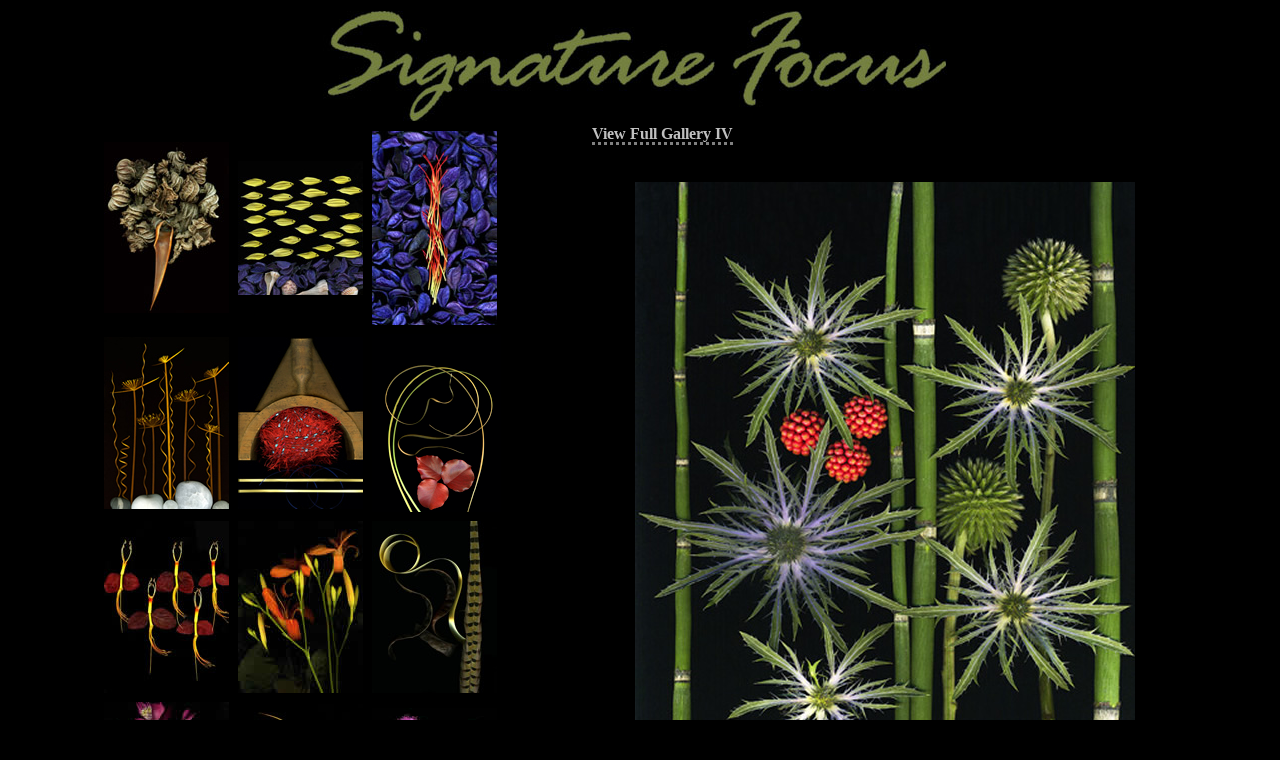

--- FILE ---
content_type: text/html
request_url: http://signaturefocus.com/series4_3.html
body_size: 1850
content:
<!DOCTYPE HTML PUBLIC "-//W3C//DTD HTML 4.01 Transitional//EN">

<html>
<head>
	<title>Signature Focus - Doug McLarty</title>
<meta Name = "description" Content = "Gallery of fine art nature photography pictures by photographer Doug McLarty; photographic subjects include:the core structure of botanicals as, at once, fantastically complicated and compellingly simple. ">
<meta name="keywords" content="Signature Focus, Nature by Design, Photographs, Photography, Doug McLarty, Park City, Dayton, Philadelphia, Indianapolis, Natural Elements, Photos, Arranged, Depth, Vibrant">
<meta http-equiv="Content-Type" content="text/html; charset=iso-8859-1">
<meta name="generator" content="Captureing a sense of lingering, deeply layered feelings with photo designs in order to set the stage to see things again in the 'mind's eye,' and remember.">
<meta content=all name=robots>
<meta content=follow name=robots>
<meta content=global name=distribution>
<STYLE type="text/css">
<!--
A { text-decoration:none }
-->
</STYLE>
</head>

<body bgcolor="#000000" text="#C0C0C0" link="#C0C0C0" vlink="#C0C0C0" alink="#C0C0C0" style="background: Black; font: bolder normal 14pt Times New Roman;" title="Signature Focus-Doug McLarty">

<div align="center">
<table>
	<TR><TD COLSPAN="3" align="center">
		<a href="/index.html"><img src="/images/titlebar3.jpg" width="725" height="110" alt="Signature Focus - Nature by Design" border="0"></a>
		</TD></TR>
	<tr><td valign="top">
			<table cellspacing="3" cellpadding="3">
						<tr><td><a href="series6_1.html"><img src="series6/sm_images/th_Cone_of_Tranquility.jpg" alt="" border="0"></a></td>
				<td><a href="series6_2.html"><img src="series6/sm_images/th_School_of_Sunflowers.jpg" alt="" border="0"></a></td>
				<td><a href="series6_3.html"><img src="series6/sm_images/th_Obsession.jpg" alt="" border="0"></a></td>
			</tr>
			
			
			<tr><td><a href="series5_1.html"><img src="newseries/sm_images/th_BronzedGarden_SM.jpg" alt="" border="0"></a></td>
				<td><a href="series5_2.html"><img src="newseries/sm_images/th_GoldenDome2_SM.jpg" alt="" border="0"></a></td>
				<td><a href="series5_3.html"><img src="newseries/sm_images/th_UU-7_SM.jpg" alt="" border="0"></a></td>
			</tr>
			<tr><td><a href="dancers_studio.html"><img src="DancersStudy_125.jpg" width="125" height="172" alt="" border="0"></a></td>
				<td><a href="index.html"><img src="DayLilyStudy_125.jpg" width="125" height="172" alt="" border="0"></a></td>
				<td><a href="feather.html"><img src="/gallery/feather8_small.jpg" width="125" height="172" alt="" border="0"></a></td>
			</tr>
			
			<tr><td><a href="lillyarrangement.html"><img src="lillyarrangement_125.jpg" width="125" height="138" alt="" border="0"></a></td>			
				<td><a href="rosecomet.html"><img src="/RoseComet_125.jpg" width="125" height="133" alt="" border="0"></a></td>
				<td><a href="dandy_needle.html"><img src="/gallery/dandy4_small.jpg" width="125" height="125" alt="" border="0"></a></td>
			</tr>
			
			
				<tr><td><a href="series2_1_1.html"><img src="/series2/images/Redball_f.jpg" width="125" height="128" alt="" border="0"></a></td>
				<td><a href="series2_1_2.html"><img src="/series2/images/Luminessence_f.jpg" width="125" height="125" alt="" border="0"></a></td>			
				<td><a href="series2_1_3.html"><img src="/series2/images/Journey_s.jpg" width="125" height="126" alt="" border="0"></a></td>
			</tr>
			<tr><td><a href="series2_2_1.html"><img src="/series2/images/TONY_AND_CARMELA_COPY_f.jpg" width="125" height="164" alt="" border="0"></a></td>
				<td><a href="series2_2_2.html"><img src="/series2/images/Space_Between_f.jpg" width="125" height="172" alt="" border="0"></a></td>			
				<td><a href="series2_2_3.html"><img src="/series2/images/pepper_cabbage_f.jpg" width="125" height="172" alt="" border="0"></a></td>
			</tr>
			<tr><td><a href="series4_1.html"><img src="/gallery/series4/Campfire_gal.jpg" alt="" border="0"></a></td>
				<td><a href="series4_2.html"><img src="/gallery/series4/Indigo_gal.jpg" alt="" border="0"></a></td>			
				<td><a href="series4_3.html"><img src="/gallery/series4/StarBurst_gal.jpg" alt="" border="0"></a></td>
			</tr>	
		</table>
		</td>
		<td width="15"> </td>
		<td  valign="top"><b style="border-bottom: dotted Gray; font: oblique;"><a href="/series4a.html">View Full Gallery IV</a></b><br><br><br>		
		<table align="center"  valign="top">
			<tr><td  valign="top">
		<img src="/gallery/series4/StarBurst_lg.jpg" alt="" border="0">
			</td></tr>
		</table>		
	</td>
	<td valign="top">
		
	</td>
	</tr>
	<tr><td valign="top"></td></tr>
	<TR><td colspan="3" align="center">
					<table>			
				<tr>
				<td width="15">&nbsp;</td>
				<td valign="bottom">
				<a href="/gallery.html"><img src="/images/gallery.gif" alt="Gallery"  border="0" align="bottom"></a></td>
				<td width="5">&nbsp;</td>
				<td valign="bottom">
				<a href="/current_exhibits.html"><img src="/images/current_exhibits.gif" alt="Current Exhibits"  border="0" align="bottom"></a></td>
				<td width="5">&nbsp;</td>
				<td valign="bottom">
				<a href="/reviews.html"><img src="images/reviews.gif" alt="" border="0" align="center"></a></td>
				<td width="5">&nbsp;</td>
				<td valign="bottom">
				<a href="/about.html"><img src="/images/about_the_artist.gif" alt="About the Photographer"  border="0" align="bottom"></a></td>
				<td width="5">&nbsp;</td>
				<td valign="bottom">
				<a href="/contact.html"><img src="/images/contact.gif" alt="Contact" border="0" align="bottom"></a></td>
				
				</tr>
		</table>
		 <BR>
		<font size="2">Copyright 2006 - 2010 McLarty Communications</FONT>
		</td></TR>
</table>
</div>
</body>
</html>